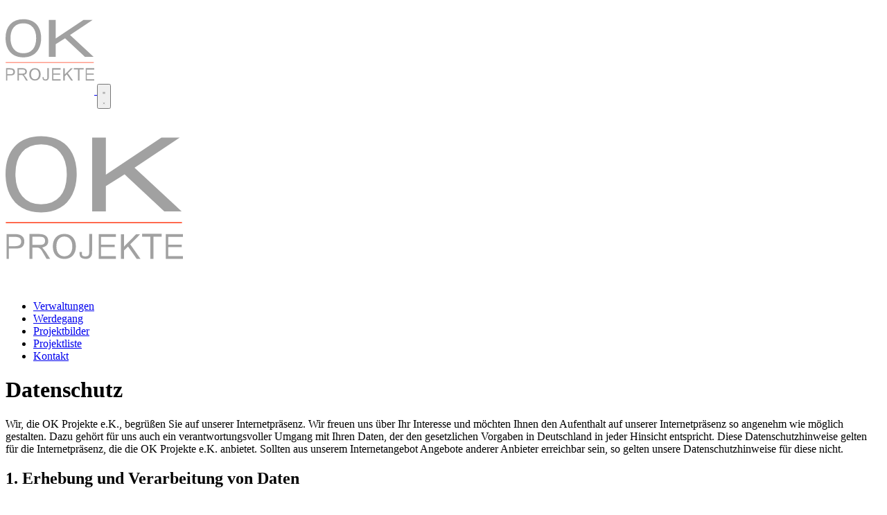

--- FILE ---
content_type: text/html
request_url: https://okprojekte.de/datenschutz/
body_size: 6411
content:
<!DOCTYPE html>
<html lang="de">
  <head>
    <meta charset="utf-8">
    <meta http_equiv="X-UA-Compatible" content="IE=edge">
    <meta name="viewport" content="width=device-width, initial-scale=1.0">

    <title>
      Datenschutz | OK Projekte e.K.
    </title>

    <link rel="stylesheet" href="/css/site.css">
    <link rel="icon" type="image/svg+xml" href="/favicon.svg">
    <script defer type="text/javascript" src="/js/nav.js">
    </script>
  </head>

  <body>
    <div class="grid grid-rows-[auto_1fr_auto] min-h-screen *:w-full">
  <header class="shadow-sm shadow-gray sticky top-0 bg-white py-4  ">
  <div class="wrapper | md:flex md:justify-between">
    <div class="cluster | flex justify-between md:block">
      <a id="navbar-logo" href="/" aria-label="home">
        <img width="128" height="128" class="max-h-16 max-w-16" src="/logo.svg" alt="">
      </a>
      <button id="navigation-toggle" aria-label="navigation menu toggle" class="button | outline-red border-gray p-0 md:hidden" data-ghost-button>
        <svg xmlns="http://www.w3.org/2000/svg" id="navigation-toggle-bars" class="size-8 text-red" aria-hidden="true" fill="none" viewBox="0 0 24 24" stroke="currentColor" stroke-width="1.5">
  <path stroke-linecap="round" stroke-linejoin="round" d="M3.75 6.75h16.5M3.75 12h16.5m-16.5 5.25h16.5"/>
</svg>
        <svg xmlns="http://www.w3.org/2000/svg" id="navigation-toggle-x" class="hidden size-8 text-red" aria-hidden="true" fill="none" viewBox="0 0 24 24" stroke="currentColor" stroke-width="1.5">
  <path stroke-linecap="round" stroke-linejoin="round" d="M6 18 18 6M6 6l12 12"/>
</svg>
      </button>
    </div>
    <nav id="primary-navigation" data-visible="false" class="h-[calc(100vh-100px)]  md:h-auto my-auto hidden md:block">
  <a id="mobile-nav-logo" aria-label="home" href="/" class="hidden">
    <img width="256" height="256" class="max-h-64 max-w-64" src="/logo.svg" alt="">
  </a>

  <ul role="list" class="cluster | text-center flex-col justify-end md:flex md:flex-row">
    <li>
      <a href="/verwaltungen" class="text-gray">Verwaltungen</a>
    </li>
    <li>
      <a href="/werdegang" class="text-gray">Werdegang</a>
    </li>
    <li>
      <a href="/projektbilder" class="text-gray">Projektbilder</a>
    </li>
    <li>
      <a href="/projektliste" class="text-gray">Projektliste</a>
    </li>
    <li>
      <a href="/kontakt" class="text-gray">Kontakt</a>
    </li>
  </ul>
</nav>
  </div>
</header>
  <main class="flow wrapper | py-8">
    <h1><a href="#datenschutz" aria-hidden="true" class="anchor" id="datenschutz"></a>Datenschutz</h1>
<p>Wir, die OK Projekte e.K., begrüßen Sie auf unserer Internetpräsenz. Wir freuen uns über Ihr Interesse und möchten Ihnen den Aufenthalt auf unserer Internetpräsenz so angenehm wie möglich gestalten. Dazu gehört für uns auch ein verantwortungsvoller Umgang mit Ihren Daten, der den gesetzlichen Vorgaben in Deutschland in jeder Hinsicht entspricht.
Diese Datenschutzhinweise gelten für die Internetpräsenz, die die OK Projekte e.K. anbietet. Sollten aus unserem Internetangebot Angebote anderer Anbieter erreichbar sein, so gelten unsere Datenschutzhinweise für diese nicht.</p>
<h2><a href="#1-erhebung-und-verarbeitung-von-daten" aria-hidden="true" class="anchor" id="1-erhebung-und-verarbeitung-von-daten"></a>1. Erhebung und Verarbeitung von Daten</h2>
<p>Sie können unsere Webseiten grundsätzlich besuchen, ohne uns mitzuteilen, wer Sie sind. Wir erfahren lediglich</p>
<ul>
<li>Ihre IP-Adresse,</li>
<li>den Namen der abgerufenen Datei und den Zeitpunkt des Abrufs,</li>
<li>die übertragene Datenmenge und</li>
<li>ob der Abruf erfolgreich war.</li>
</ul>
<p>Die Daten werden ausschließlich zur Administration und Optimierung der Website verwendet. Die IP-Adresse wird nur bei Angriffen auf die Internet-Infrastruktur ausgewertet.
Eine Datenweitergabe an Dritte erfolgt nicht.
Auf einigen Seiten können Sie in Eingabefelder personenbezogene Daten wie zum Beispiel Ihren Namen und Ihre Adresse eingeben. Diese Daten werden nur zur Korrespondenz mit Ihnen und zu dem Zweck verarbeitet, zu dem Sie uns die Daten überlassen haben.
Eine darüber hinausgehende Erhebung, Verarbeitung oder Nutzung Ihrer personenbezogenen Daten erfolgt nur, wenn Sie uns hierzu eine Einwilligung erteilt haben. Sie können jede erteilte Einwilligung jederzeit mit Wirkung für die Zukunft widerrufen.</p>
<h2><a href="#2-ihre-rechte-und-weitere-informations--und-kontaktmöglichkeiten" aria-hidden="true" class="anchor" id="2-ihre-rechte-und-weitere-informations--und-kontaktmöglichkeiten"></a>2. Ihre Rechte und weitere Informations- und Kontaktmöglichkeiten</h2>
<p>Ihnen steht ein Auskunftsrecht hinsichtlich der über Sie gespeicherten personenbezogenen Daten zu. Zudem haben Sie das Recht auf Berichtigung unrichtiger Daten, Sperrung und Löschung. Auch haben Sie ein Einsichtsrecht in das Öffentliche Verfahrensverzeichnis, das weitere Angaben zu uns als verantwortlicher Stelle und zum Umgang mit Daten enthält.
Die Geltendmachung dieser Rechte ist für Sie kostenlos.
Bitte wenden Sie sich in diesem Fall mit Ihrem Anliegen an die E-Mailadresse:
mannheim@okprojekte.de
Hier erhalten Sie auch gerne weitere Informationen zum Datenschutz.</p>
<h2><a href="#3-aktualisierung-dieser-datenschutzhinweise" aria-hidden="true" class="anchor" id="3-aktualisierung-dieser-datenschutzhinweise"></a>3. Aktualisierung dieser Datenschutzhinweise</h2>
<p>Von Zeit zu Zeit kann eine Aktualisierung dieser Datenschutzhinweise notwendig werden, beispielsweise durch neue Angebote auf unserer Internetpräsenz. Wir werden Sie dann an dieser Stelle informieren.</p>
<h2><a href="#4-ausdrucken-und-abspeichern-dieser-datenschutzhinweise" aria-hidden="true" class="anchor" id="4-ausdrucken-und-abspeichern-dieser-datenschutzhinweise"></a>4. Ausdrucken und Abspeichern dieser Datenschutzhinweise</h2>
<p>Diese Datenschutzhinweise können Sie unmittelbar ausdrucken und abspeichern, beispielsweise durch die Druck- bzw. Speicherfunktion in Ihrem Browser.</p>
<p>Stand Mai 2018</p>
  </main>
  <footer class="footer ">
  <div class="switcher wrapper">
    <nav>
      <ul class="cluster | justify-center" role="list">
        <li>
          <a href="/impressum">Impressum</a>
        </li>
        <li>
          <a href="/datenschutz">Datenschutz</a>
        </li>
        <li>
          <a href="/kontakt">Kontakt</a>
        </li>
      </ul>
    </nav>
    <span>© 2025 Oliver Koch</span>
  </div>
</footer>
</div>
  </body>

  
</html>

--- FILE ---
content_type: text/css
request_url: https://okprojekte.de/css/site.css
body_size: 15057
content:
/*! tailwindcss v4.0.9 | MIT License | https://tailwindcss.com */
@layer theme{:root,:host{--font-sans:ui-sans-serif,system-ui,sans-serif,"Apple Color Emoji","Segoe UI Emoji","Segoe UI Symbol","Noto Color Emoji";--font-mono:ui-monospace,SFMono-Regular,Menlo,Monaco,Consolas,"Liberation Mono","Courier New",monospace;--color-black:#000;--color-white:#fff;--spacing:.25rem;--text-sm:.875rem;--text-sm--line-height:calc(1.25/.875);--text-base:1rem;--text-base--line-height:calc(1.5/1);--text-xl:1.25rem;--text-xl--line-height:calc(1.75/1.25);--text-2xl:1.5rem;--text-2xl--line-height:calc(2/1.5);--text-3xl:1.875rem;--text-3xl--line-height:calc(2.25/1.875);--default-font-family:var(--font-sans);--default-font-feature-settings:var(--font-sans--font-feature-settings);--default-font-variation-settings:var(--font-sans--font-variation-settings);--default-mono-font-family:var(--font-mono);--default-mono-font-feature-settings:var(--font-mono--font-feature-settings);--default-mono-font-variation-settings:var(--font-mono--font-variation-settings);--color-red:#ff2800;--color-gray:oklch(51.1599% .00345164 17.2372);--color-shadow:#0009;--text-color:var(--color-black);--background-color:var(--color-white);--font-base:ui-sans-serif,system-ui,sans-serif,Apple Color Emoji,Segoe UI Emoji,Segoe UI Symbol,Noto Color Emoji}}@layer base{*,:after,:before,::backdrop{box-sizing:border-box;border:0 solid;margin:0;padding:0}::file-selector-button{box-sizing:border-box;border:0 solid;margin:0;padding:0}html,:host{-webkit-text-size-adjust:100%;tab-size:4;line-height:1.5;font-family:var(--default-font-family,ui-sans-serif,system-ui,sans-serif,"Apple Color Emoji","Segoe UI Emoji","Segoe UI Symbol","Noto Color Emoji");font-feature-settings:var(--default-font-feature-settings,normal);font-variation-settings:var(--default-font-variation-settings,normal);-webkit-tap-highlight-color:transparent}body{line-height:inherit}hr{height:0;color:inherit;border-top-width:1px}abbr:where([title]){-webkit-text-decoration:underline dotted;text-decoration:underline dotted}h1,h2,h3,h4,h5,h6{font-size:inherit;font-weight:inherit}a{color:inherit;-webkit-text-decoration:inherit;-webkit-text-decoration:inherit;-webkit-text-decoration:inherit;text-decoration:inherit}b,strong{font-weight:bolder}code,kbd,samp,pre{font-family:var(--default-mono-font-family,ui-monospace,SFMono-Regular,Menlo,Monaco,Consolas,"Liberation Mono","Courier New",monospace);font-feature-settings:var(--default-mono-font-feature-settings,normal);font-variation-settings:var(--default-mono-font-variation-settings,normal);font-size:1em}small{font-size:80%}sub,sup{vertical-align:baseline;font-size:75%;line-height:0;position:relative}sub{bottom:-.25em}sup{top:-.5em}table{text-indent:0;border-color:inherit;border-collapse:collapse}:-moz-focusring{outline:auto}progress{vertical-align:baseline}summary{display:list-item}ol,ul,menu{list-style:none}img,svg,video,canvas,audio,iframe,embed,object{vertical-align:middle;display:block}img,video{max-width:100%;height:auto}button,input,select,optgroup,textarea{font:inherit;font-feature-settings:inherit;font-variation-settings:inherit;letter-spacing:inherit;color:inherit;opacity:1;background-color:#0000;border-radius:0}::file-selector-button{font:inherit;font-feature-settings:inherit;font-variation-settings:inherit;letter-spacing:inherit;color:inherit;opacity:1;background-color:#0000;border-radius:0}:where(select:is([multiple],[size])) optgroup{font-weight:bolder}:where(select:is([multiple],[size])) optgroup option{padding-inline-start:20px}::file-selector-button{margin-inline-end:4px}::placeholder{opacity:1;color:color-mix(in oklab,currentColor 50%,transparent)}textarea{resize:vertical}::-webkit-search-decoration{-webkit-appearance:none}::-webkit-date-and-time-value{min-height:1lh;text-align:inherit}::-webkit-datetime-edit{display:inline-flex}::-webkit-datetime-edit-fields-wrapper{padding:0}::-webkit-datetime-edit{padding-block:0}::-webkit-datetime-edit-year-field{padding-block:0}::-webkit-datetime-edit-month-field{padding-block:0}::-webkit-datetime-edit-day-field{padding-block:0}::-webkit-datetime-edit-hour-field{padding-block:0}::-webkit-datetime-edit-minute-field{padding-block:0}::-webkit-datetime-edit-second-field{padding-block:0}::-webkit-datetime-edit-millisecond-field{padding-block:0}::-webkit-datetime-edit-meridiem-field{padding-block:0}:-moz-ui-invalid{box-shadow:none}button,input:where([type=button],[type=reset],[type=submit]){appearance:button}::file-selector-button{appearance:button}::-webkit-inner-spin-button{height:auto}::-webkit-outer-spin-button{height:auto}[hidden]:where(:not([hidden=until-found])){display:none!important}:root{--measure:65ch;--ratio:1.5;--s-5:calc(var(--s0)/pow(var(--ratio),5));--s-4:calc(var(--s0)/pow(var(--ratio),4));--s-3:calc(var(--s0)/pow(var(--ratio),3));--s-2:calc(var(--s0)/pow(var(--ratio),2));--s-1:calc(var(--s0)/pow(var(--ratio),1));--s0:1rem;--s1:calc(var(--s0)*pow(var(--ratio),1));--s2:calc(var(--s0)*pow(var(--ratio),2));--s3:calc(var(--s0)*pow(var(--ratio),3));--s4:calc(var(--s0)*pow(var(--ratio),4));--s5:calc(var(--s0)*pow(var(--ratio),5));--line-height:var(--ratio)}h1{font-size:var(--text-3xl);line-height:var(--tw-leading,var(--text-3xl--line-height))}h2{font-size:var(--text-2xl);line-height:var(--tw-leading,var(--text-2xl--line-height))}h3{font-size:var(--text-xl);line-height:var(--tw-leading,var(--text-xl--line-height))}a{text-underline-offset:auto;text-decoration-line:underline}html{color-scheme:light;color:var(--text-color);background-color:var(--background-color);line-height:var(--line-height);font-size:calc(.333vw + 1em)}*{max-inline-size:var(--measure)}html,body,div,header,nav,main,footer,ul{max-inline-size:none}body{font-family:var(--font-base)}a{-webkit-text-decoration-color:var(--color-red);-webkit-text-decoration-color:var(--color-red);text-decoration-color:var(--color-red)}a:hover,a:focus{text-decoration-thickness:var(--s-5)}a:link,a:visited{color:currentColor}img{object-fit:contain;block-size:auto}}@layer components{.box{padding:var(--s1);background-color:var(--background-color)}.box *{color:inherit}.center{box-sizing:content-box;max-inline-size:var(--measure);padding-inline:var(--s1);margin-inline:auto}.center-grid{place-content:center;block-size:100%;inline-size:100%;display:grid}.cluster{gap:var(--space,1rem);flex-wrap:wrap;display:flex}.cover{flex-direction:column;min-block-size:100svh;display:flex}.cover>*{margin-block:1rem}.cover>[data-principal-element]{margin-block:auto}.cover>:first-child:not([data-principal-element]){margin-block-start:0}.cover>:last-child:not([data-principal-element]){margin-block-end:0}.flow>*+*{margin-top:var(--flow-space,1em)}.frame{aspect-ratio:16/9;justify-content:center;align-items:center;display:flex;overflow:hidden}.frame>img,.frame>video,.frame>iframe{object-fit:cover;block-size:100%;inline-size:100%}.icon{width:1.25em;height:1.25em}.switcher{--threshold:30rem;flex-wrap:wrap;gap:1rem;display:flex}.switcher>*{flex-grow:1;flex-basis:calc((var(--threshold) - 100%)*999)}.with-sidebar{flex-wrap:wrap;align-items:start;display:flex}.with-sidebar>:first-child{flex-grow:1}.with-sidebar>:last-child{flex-grow:999;flex-basis:0;min-inline-size:50%}.wrapper{max-width:55rem;padding-inline:var(--s1);margin-inline:auto}.mobile-nav{width:100vh;height:100vh;position:absolute}.footer{padding-block:var(--s1);text-align:center;background:var(--color-gray);color:var(--color-white);justify-content:center}.button{--button-padding:.7em 1.2em;--button-gap:.5em;--button-bg:var(--color-gray);--button-color:var(--color-white);--button-hover-bg:oklch(from var(--button-bg)calc(.8*l)c h);--button-hover-color:var(--button-color);--button-border-width:3px;--button-border-style:solid;--button-border-color:var(--button-bg);--button-radius:.5em;align-items:center;gap:var(--button-gap);padding:var(--button-padding);background:var(--button-bg);color:var(--button-color);border-width:var(--button-border-width);border-style:var(--button-border-style);border-color:var(--button-border-color);border-radius:var(--button-radius);font-weight:var(--button-font-weight,700);font-size:var(--button-font-size,1em);letter-spacing:.05ch;cursor:pointer;font-family:sans-serif;line-height:1.1;text-decoration:none;display:inline-flex}.button svg{height:var(--button-icon-size,1.2cap);flex:none;width:auto}.button:hover{background:var(--button-hover-bg);color:var(--button-hover-color)}.button:focus{outline-width:var(--button-outline-width,var(--button-border-width));outline-style:var(--button-outline-style,var(--button-border-style));outline-color:var(--button-outline-color,var(--button-border-color));outline-offset:var(--button-outline-offset,calc(var(--button-border-width)*2))}.button:active{transform:scale(.99)}.button[data-ghost-button]{--button-bg:transparent;--button-border-color:currentColor;--button-color:currentColor}.card{--img-ratio:3/2;gap:var(--s-1);background-color:var(--background-color);border-radius:.5rem;flex-direction:column;max-inline-size:30ch;display:flex;box-shadow:0 0 .5rem #00000059}.card>img{aspect-ratio:var(--img-ratio);object-fit:cover;width:100%}.card>img:first-child{border-radius:.5rem .5rem 0 0}.card>img:last-child{border-radius:0 0 .5rem .5rem;margin-top:auto}.card>:not(img){text-wrap:pretty;margin-inline:1rem}.card>:not(img):first-child{margin-block:1rem}.card>:last-of-type:not(img,h2,h3,h4){margin-bottom:1rem}.card>a{align-self:start}}@layer utilities{.invisible{visibility:hidden}.visible{visibility:visible}.sticky{position:sticky}.top-0{top:calc(var(--spacing)*0)}.my-0{margin-block:calc(var(--spacing)*0)}.my-auto{margin-block:auto}.flex{display:flex}.grid{display:grid}.hidden{display:none}.table{display:table}.size-8{width:calc(var(--spacing)*8);height:calc(var(--spacing)*8)}.h-\[calc\(100vh-100px\)\]{height:calc(100vh - 100px)}.h-screen{height:100vh}.max-h-16{max-height:calc(var(--spacing)*16)}.max-h-64{max-height:calc(var(--spacing)*64)}.min-h-screen{min-height:100vh}.max-w-16{max-width:calc(var(--spacing)*16)}.max-w-64{max-width:calc(var(--spacing)*64)}.grow{flex-grow:1}.transform{transform:var(--tw-rotate-x)var(--tw-rotate-y)var(--tw-rotate-z)var(--tw-skew-x)var(--tw-skew-y)}.grid-rows-\[auto_1fr\]{grid-template-rows:auto 1fr}.grid-rows-\[auto_1fr_auto\]{grid-template-rows:auto 1fr auto}.flex-col{flex-direction:column}.place-content-center{place-content:center}.items-center{align-items:center}.justify-between{justify-content:space-between}.justify-center{justify-content:center}.justify-end{justify-content:flex-end}.gap-16{gap:calc(var(--spacing)*16)}:where(.divide-y-2>:not(:last-child)){--tw-divide-y-reverse:0;border-bottom-style:var(--tw-border-style);border-top-style:var(--tw-border-style);border-top-width:calc(2px*var(--tw-divide-y-reverse));border-bottom-width:calc(2px*calc(1 - var(--tw-divide-y-reverse)))}:where(.divide-solid>:not(:last-child)){--tw-border-style:solid;border-style:solid}:where(.divide-red>:not(:last-child)){border-color:var(--color-red)}.place-self-center{place-self:center}.overflow-hidden{overflow:hidden}.scroll-smooth{scroll-behavior:smooth}.border-none{--tw-border-style:none;border-style:none}.border-gray{border-color:var(--color-gray)}.bg-white{background-color:var(--color-white)}.p-0{padding:calc(var(--spacing)*0)}.px-8{padding-inline:calc(var(--spacing)*8)}.py-2{padding-block:calc(var(--spacing)*2)}.py-4{padding-block:calc(var(--spacing)*4)}.py-8{padding-block:calc(var(--spacing)*8)}.pt-2{padding-top:calc(var(--spacing)*2)}.pt-\[10vh\]{padding-top:10vh}.pb-4{padding-bottom:calc(var(--spacing)*4)}.text-center{text-align:center}.text-right{text-align:right}.text-2xl{font-size:var(--text-2xl);line-height:var(--tw-leading,var(--text-2xl--line-height))}.text-3xl{font-size:var(--text-3xl);line-height:var(--tw-leading,var(--text-3xl--line-height))}.text-base{font-size:var(--text-base);line-height:var(--tw-leading,var(--text-base--line-height))}.text-sm{font-size:var(--text-sm);line-height:var(--tw-leading,var(--text-sm--line-height))}.text-xl{font-size:var(--text-xl);line-height:var(--tw-leading,var(--text-xl--line-height))}.text-gray{color:var(--color-gray)}.text-red{color:var(--color-red)}.not-italic{font-style:normal}.underline{text-decoration-line:underline}.underline-offset-auto{text-underline-offset:auto}.shadow-lg{--tw-shadow:0 10px 15px -3px var(--tw-shadow-color,#0000001a),0 4px 6px -4px var(--tw-shadow-color,#0000001a);box-shadow:var(--tw-inset-shadow),var(--tw-inset-ring-shadow),var(--tw-ring-offset-shadow),var(--tw-ring-shadow),var(--tw-shadow)}.shadow-sm{--tw-shadow:0 1px 3px 0 var(--tw-shadow-color,#0000001a),0 1px 2px -1px var(--tw-shadow-color,#0000001a);box-shadow:var(--tw-inset-shadow),var(--tw-inset-ring-shadow),var(--tw-ring-offset-shadow),var(--tw-ring-shadow),var(--tw-shadow)}.shadow-gray{--tw-shadow-color:var(--color-gray)}.outline-red{outline-color:var(--color-red)}.filter{filter:var(--tw-blur,)var(--tw-brightness,)var(--tw-contrast,)var(--tw-grayscale,)var(--tw-hue-rotate,)var(--tw-invert,)var(--tw-saturate,)var(--tw-sepia,)var(--tw-drop-shadow,)}:is(.\*\:w-full>*){width:100%}@media (width>=48rem){.md\:block{display:block}.md\:flex{display:flex}.md\:hidden{display:none}.md\:h-auto{height:auto}.md\:flex-col{flex-direction:column}.md\:flex-row{flex-direction:row}.md\:justify-between{justify-content:space-between}.md\:overflow-y-auto{overflow-y:auto}:is(.md\:\*\:h-screen>*){height:100vh}}}@property --tw-rotate-x{syntax:"*";inherits:false;initial-value:rotateX(0)}@property --tw-rotate-y{syntax:"*";inherits:false;initial-value:rotateY(0)}@property --tw-rotate-z{syntax:"*";inherits:false;initial-value:rotateZ(0)}@property --tw-skew-x{syntax:"*";inherits:false;initial-value:skewX(0)}@property --tw-skew-y{syntax:"*";inherits:false;initial-value:skewY(0)}@property --tw-divide-y-reverse{syntax:"*";inherits:false;initial-value:0}@property --tw-border-style{syntax:"*";inherits:false;initial-value:solid}@property --tw-shadow{syntax:"*";inherits:false;initial-value:0 0 #0000}@property --tw-shadow-color{syntax:"*";inherits:false}@property --tw-inset-shadow{syntax:"*";inherits:false;initial-value:0 0 #0000}@property --tw-inset-shadow-color{syntax:"*";inherits:false}@property --tw-ring-color{syntax:"*";inherits:false}@property --tw-ring-shadow{syntax:"*";inherits:false;initial-value:0 0 #0000}@property --tw-inset-ring-color{syntax:"*";inherits:false}@property --tw-inset-ring-shadow{syntax:"*";inherits:false;initial-value:0 0 #0000}@property --tw-ring-inset{syntax:"*";inherits:false}@property --tw-ring-offset-width{syntax:"<length>";inherits:false;initial-value:0}@property --tw-ring-offset-color{syntax:"*";inherits:false;initial-value:#fff}@property --tw-ring-offset-shadow{syntax:"*";inherits:false;initial-value:0 0 #0000}@property --tw-blur{syntax:"*";inherits:false}@property --tw-brightness{syntax:"*";inherits:false}@property --tw-contrast{syntax:"*";inherits:false}@property --tw-grayscale{syntax:"*";inherits:false}@property --tw-hue-rotate{syntax:"*";inherits:false}@property --tw-invert{syntax:"*";inherits:false}@property --tw-opacity{syntax:"*";inherits:false}@property --tw-saturate{syntax:"*";inherits:false}@property --tw-sepia{syntax:"*";inherits:false}@property --tw-drop-shadow{syntax:"*";inherits:false}

--- FILE ---
content_type: text/javascript
request_url: https://okprojekte.de/js/nav.js
body_size: 1845
content:
const body = document.querySelector("body");
const header = document.querySelector("header");
const headerWrapper = document.querySelector("header .wrapper");
const navToggle = document.querySelector("#navigation-toggle");
const navToggleBars = document.querySelector("#navigation-toggle-bars");
const navToggleX = document.querySelector("#navigation-toggle-x");
const navbarLogo = document.querySelector("#navbar-logo");
const mobileNavLogo = document.querySelector("#mobile-nav-logo");
const primaryNav = document.querySelector("#primary-navigation");

const openMobileNav = () => {
    primaryNav.setAttribute("data-visible", true);

    body.classList.add("overflow-hidden");
    header.classList.add("h-screen");

    headerWrapper.classList.add(...["grid", "grid-rows-[auto_1fr]"]);

    navbarLogo.classList.add("invisible");
    mobileNavLogo.classList.remove("hidden");

    navToggleBars.classList.add("hidden");
    navToggleX.classList.remove("hidden");

    primaryNav.classList.add(...["place-self-center", "place-content-center", "gap-16", "flex", "flex-col", "text-2xl"]);
    primaryNav.classList.remove("hidden");
};

const closeMobileNav = () => {
    primaryNav.setAttribute("data-visible", false);

    body.classList.remove("overflow-hidden");
    header.classList.remove("h-screen");

    headerWrapper.classList.remove(...["grid", "grid-rows-[auto_1fr]"]);

    navbarLogo.classList.remove("invisible");
    mobileNavLogo.classList.add("hidden");

    navToggleBars.classList.remove("hidden");
    navToggleX.classList.add("hidden");

    primaryNav.classList.remove(...["place-self-center", "place-content-center", "gap-16", "flex", "flex-col", "text-2xl"]);
    primaryNav.classList.add("hidden");
};

navToggle.addEventListener("click", () => {
  const visible = primaryNav.getAttribute("data-visible");

  if(visible === "false") {
    openMobileNav();
  }

  if(visible === "true") {
    closeMobileNav();
  }
});

if(document.location.pathname ===  "/") {
  openMobileNav();
}


--- FILE ---
content_type: image/svg+xml
request_url: https://okprojekte.de/logo.svg
body_size: 8634
content:
<?xml version="1.0" encoding="UTF-8" standalone="no"?>
<!-- Created with Inkscape (http://www.inkscape.org/) -->

<svg
   width="84.224159mm"
   height="58.300972mm"
   viewBox="0 0 84.224159 58.300972"
   version="1.1"
   id="svg5"
   sodipodi:docname="original_resized.svg"
   inkscape:version="1.1.1 (3bf5ae0d25, 2021-09-20)"
   xmlns:inkscape="http://www.inkscape.org/namespaces/inkscape"
   xmlns:sodipodi="http://sodipodi.sourceforge.net/DTD/sodipodi-0.dtd"
   xmlns="http://www.w3.org/2000/svg"
   xmlns:svg="http://www.w3.org/2000/svg">
  <sodipodi:namedview
     id="namedview7"
     pagecolor="#ffffff"
     bordercolor="#666666"
     borderopacity="1.0"
     inkscape:pageshadow="2"
     inkscape:pageopacity="0"
     inkscape:pagecheckerboard="false"
     inkscape:document-units="mm"
     showgrid="false"
     inkscape:zoom="1.5037598"
     inkscape:cx="155.94246"
     inkscape:cy="55.194985"
     inkscape:window-width="1920"
     inkscape:window-height="1011"
     inkscape:window-x="0"
     inkscape:window-y="0"
     inkscape:window-maximized="1"
     inkscape:current-layer="g1069" />
  <defs
     id="defs2">
    <rect
       x="146.60695"
       y="509.77316"
       width="354.48105"
       height="120.14252"
       id="rect49764" />
    <rect
       x="150.76936"
       y="325.73083"
       width="471.21085"
       height="222.38661"
       id="rect6348" />
  </defs>
  <g
     inkscape:label="Layer 1"
     inkscape:groupmode="layer"
     id="layer1"
     transform="translate(-44.425378,-92.358928)">
    <path
       style="fill:#000000;stroke-width:0.264583"
       id="path1157"
       d="" />
    <path
       style="fill:#000000;stroke-width:0.264583"
       id="path1137"
       d="" />
    <g
       id="g1069">
      <g
         id="g92732"
         style="fill:#a1a1a1;fill-opacity:1;stroke:none">
        <path
           d="m 78.21121,110.32295 q 0,5.52165 -2.054214,9.66913 -2.030053,4.14746 -5.848483,6.37109 -3.818426,2.22367 -9.014386,2.22367 -5.244294,0 -9.062725,-2.19867 -3.794259,-2.19866 -5.800145,-6.34613 -2.005879,-4.17246 -2.005879,-9.71909 0,-8.44482 4.470941,-13.191933 4.470945,-4.772089 12.446145,-4.772089 5.19596,0 9.014387,2.14869 3.818427,2.123704 5.824314,6.196212 2.030045,4.07252 2.030045,9.61912 z m -4.712613,0 q 0,-6.57097 -3.190084,-10.31868 -3.165908,-3.747716 -8.966049,-3.747716 -5.848481,0 -9.038558,3.697754 -3.19008,3.697742 -3.19008,10.368642 0,6.62097 3.214246,10.51862 3.238414,3.87262 8.966055,3.87262 5.896812,0 9.038555,-3.74771 3.165915,-3.7727 3.165915,-10.64353 z"
           id="path26058"
           style="font-size:192px;line-height:1.25;font-family:'Liberation Sans';-inkscape-font-specification:'Liberation Sans';white-space:pre;fill:#a1a1a1;fill-opacity:1;stroke:none;stroke-width:0.262108;stroke-opacity:1" />
        <path
           d="m 119.79686,128.11539 -18.83775,-17.59491 -8.905445,5.5262 v 12.06871 H 85.536816 V 93.048817 h 6.516849 V 110.67769 L 118.43386,93.048817 h 8.69673 l -21.46549,14.286673 22.37407,20.7799 z"
           id="path26060"
           sodipodi:nodetypes="ccccccccccccc"
           style="font-size:192px;line-height:1.25;font-family:'Liberation Sans';-inkscape-font-specification:'Liberation Sans';white-space:pre;fill:#a1a1a1;fill-opacity:1;stroke:none;stroke-width:0.264583;stroke-opacity:1" />
      </g>
      <rect
         style="fill:#ff2800;fill-opacity:1;stroke:none;stroke-width:0.299625;stroke-miterlimit:4;stroke-dasharray:none;stroke-opacity:1;paint-order:stroke fill markers"
         id="rect29647"
         width="83.642502"
         height="0.44649562"
         x="44.549088"
         y="133.21115" />
      <g
         id="g92742"
         style="fill:#a1a1a1;fill-opacity:1;stroke:none">
        <path
           d="m 106.7154,150.64834 -4.11752,-5.87054 -1.94654,1.84381 v 4.02673 h -1.424453 v -11.69996 h 1.424453 v 5.88188 l 5.76613,-5.88188 h 1.90092 l -4.69189,4.76675 4.89049,6.93321 z"
           id="path26060-9"
           sodipodi:nodetypes="ccccccccccccc"
           style="font-size:192px;line-height:1.25;font-family:'Liberation Sans';-inkscape-font-specification:'Liberation Sans';white-space:pre;fill:#a1a1a1;fill-opacity:1;stroke:none;stroke-width:0.265;stroke-miterlimit:4;stroke-dasharray:none;stroke-opacity:1" />
        <path
           d="m 46.022244,140.17143 v 4.42896 h 2.873015 c 0.823638,0 1.827307,-0.1921 2.277095,-0.57631 0.449789,-0.38421 0.674683,-0.93159 0.674683,-1.64212 0,-0.70526 -0.224894,-1.25 -0.674683,-1.63421 -0.449788,-0.38421 -1.453457,-0.57632 -2.277095,-0.57632 z m -1.122507,-1.31053 h 3.995522 c 1.466193,0 2.573139,0.3 3.32084,0.9 0.753541,0.59474 1.130312,1.46843 1.130312,2.62106 0,1.16316 -0.376771,2.04211 -1.130312,2.63685 -0.747701,0.59474 -1.854647,0.69101 -3.32084,0.69101 h -2.873015 v 4.93795 h -1.122507 z"
           id="path59294"
           style="font-size:64px;line-height:1.25;white-space:pre;fill:#a1a1a1;fill-opacity:1;stroke:none;stroke-width:0.266148;stroke-opacity:1"
           sodipodi:nodetypes="ccsssssccscscscccc" />
        <path
           d="m 61.846979,145.24697 1.640013,2.02896 2.147672,3.36791 h -1.706857 l -1.77034,-3.03978 c -0.457261,-0.79369 -0.829257,-1.50591 -1.261801,-1.76518 -0.426364,-0.25927 -0.490854,-0.53402 -1.232358,-0.53402 h -2.499911 v 5.33898 h -1.411521 v -11.84962 h 4.226571 c 1.581875,0 2.762101,0.28308 3.54068,0.84924 0.778579,0.56616 1.167868,1.42069 1.167868,2.56358 0,0.74605 -0.203913,1.36512 -0.61174,1.85721 -0.401648,0.49208 -1.455877,0.99224 -2.228276,1.18272 z m -4.683582,-5.13524 v 3.87562 h 2.81505 c 0.902163,0 2.069751,-0.009 2.527012,-0.36303 0.463439,-0.3598 0.695159,-0.88627 0.695159,-1.57942 0,-0.69314 -0.23172,-1.21432 -0.695159,-1.56355 -0.457261,-0.35451 -1.624849,-0.36962 -2.527012,-0.36962 z"
           id="path59296"
           style="font-size:64px;line-height:1.25;white-space:pre;fill:#a1a1a1;fill-opacity:1;stroke:none;stroke-width:0.274;stroke-linecap:round;stroke-linejoin:round;stroke-miterlimit:4;stroke-dasharray:none;stroke-opacity:1"
           sodipodi:nodetypes="ccccccsccccsssccccscscsc" />
        <path
           d="m 72.353443,140.02321 q -1.743009,0 -2.772969,1.25905 -1.022037,1.25905 -1.022037,3.43168 0,2.16496 1.022037,3.42401 1.02996,1.25905 2.772969,1.25905 1.743009,0 2.757123,-1.25905 1.022036,-1.25905 1.022036,-3.42401 0,-2.17263 -1.022036,-3.43168 -1.014114,-1.25905 -2.757123,-1.25905 z m 0,-1.25906 q 2.487748,0 3.977228,1.61988 1.48948,1.6122 1.48948,4.32991 0,2.71004 -1.48948,4.32991 -1.48948,1.61221 -3.977228,1.61221 -2.495672,0 -3.993074,-1.61221 -1.48948,-1.61219 -1.48948,-4.32991 0,-2.71771 1.48948,-4.32991 1.497402,-1.61988 3.993074,-1.61988 z"
           id="path59298"
           style="font-size:64px;line-height:1.25;white-space:pre;fill:#a1a1a1;fill-opacity:1;stroke:none;stroke-width:0.249567;stroke-opacity:1" />
        <path
           d="m 84.130495,138.79819 h 1.385093 c -0.0033,2.95034 0.0067,5.90086 -0.0051,8.85109 -0.01055,0.87258 -0.306522,1.76784 -0.978202,2.35465 -0.535052,0.51514 -1.500299,0.70206 -2.183645,0.64657 -0.71719,-0.0816 -2.092026,-0.20104 -2.563197,-1.31015 -0.301184,-0.86781 -0.251924,-2.01833 -0.251924,-2.01833 0.349565,-0.008 1.147245,-0.0156 1.147245,-0.0156 l 0.03152,1.25926 c 0.02086,0.83332 1.367445,0.90114 1.806307,0.87503 0.438889,-0.0714 0.943429,-0.11677 1.271252,-0.44551 0.455767,-0.63561 0.316643,-1.44506 0.340658,-2.18014 v -8.01686 z"
           id="path59300"
           style="font-size:64px;line-height:1.25;white-space:pre;fill:#a1a1a1;fill-opacity:1;stroke:none;stroke-width:0.240946;stroke-linejoin:round;stroke-opacity:1"
           sodipodi:nodetypes="ccssccccsscccc" />
        <path
           d="m 88.668912,138.84609 h 8.128192 v 1.34421 H 89.77093 v 3.72035 h 6.452331 v 1.11881 H 89.77093 v 4.27776 h 7.007471 v 1.34421 h -8.109489 z"
           id="path59302"
           style="font-size:64px;line-height:1.25;white-space:pre;fill:#a1a1a1;fill-opacity:1;stroke:none;stroke-width:0.258834;stroke-opacity:1"
           sodipodi:nodetypes="ccccccccccccc" />
        <path
           d="m 120.52135,138.84609 h 8.12819 v 1.34421 h -7.02618 v 3.72035 h 6.45234 v 1.11881 h -6.45234 v 4.27776 h 7.00748 v 1.34421 h -8.10949 z"
           id="path59302-7"
           style="font-size:64px;line-height:1.25;white-space:pre;fill:#a1a1a1;fill-opacity:1;stroke:none;stroke-width:0.258834;stroke-opacity:1"
           sodipodi:nodetypes="ccccccccccccc" />
        <path
           d="m 109.27181,138.72517 h 9.26936 v 1.35875 h -3.88975 v 10.57419 h -1.48986 v -10.57419 h -3.88975 z"
           id="path59306"
           style="font-size:64px;line-height:1.25;white-space:pre;fill:#a1a1a1;fill-opacity:1;stroke:none;stroke-width:0.24547;stroke-miterlimit:4;stroke-dasharray:none;stroke-opacity:1" />
      </g>
    </g>
  </g>
</svg>
